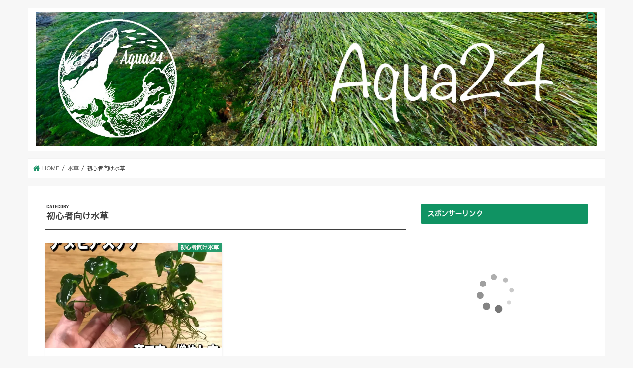

--- FILE ---
content_type: text/html; charset=UTF-8
request_url: http://aquaman24.com/category/mizukusa/beginners-water-plant/
body_size: 12080
content:
<!doctype html>
<html lang="ja"
	itemscope 
	itemtype="http://schema.org/WebSite" 
	prefix="og: http://ogp.me/ns#" >

<head>
<meta charset="utf-8">
<meta http-equiv="X-UA-Compatible" content="IE=edge">
<title>  初心者向け水草 | Aqua24アクアリウム</title>
<meta name="HandheldFriendly" content="True">
<meta name="MobileOptimized" content="320">
<meta name="viewport" content="width=device-width, initial-scale=1"/>

<link rel="apple-touch-icon" href="http://aquaman24.com/wp-content/uploads/2018/05/aqua24fabi144.png"><link rel="icon" href="http://aquaman24.com/wp-content/uploads/2018/05/aqua24fabi32.png">
<link rel="pingback" href="http://aquaman24.com/xmlrpc.php">

<!--[if IE]>
<link rel="shortcut icon" href="http://aquaman24.com/wp-content/uploads/2018/05/aqua24rogo2.png"><![endif]-->


<script async src="//pagead2.googlesyndication.com/pagead/js/adsbygoogle.js"></script>
<script>
  (adsbygoogle = window.adsbygoogle || []).push({
    google_ad_client: "ca-pub-5610816037580327",
    enable_page_level_ads: true
  });
</script>
<meta name='robots' content='max-image-preview:large' />

<!-- All in One SEO Pack 2.7.2 by Michael Torbert of Semper Fi Web Design[-1,-1] -->
<meta name="robots" content="noindex,follow" />

<link rel="canonical" href="http://aquaman24.com/category/mizukusa/beginners-water-plant/" />
			<script type="text/javascript" >
				window.ga=window.ga||function(){(ga.q=ga.q||[]).push(arguments)};ga.l=+new Date;
				ga('create', 'UA-51831416-2', 'auto');
				// Plugins
				
				ga('send', 'pageview');
			</script>
			<script async src="https://www.google-analytics.com/analytics.js"></script>
			<!-- /all in one seo pack -->
<link rel='dns-prefetch' href='//s0.wp.com' />
<link rel='dns-prefetch' href='//secure.gravatar.com' />
<link rel='dns-prefetch' href='//ajax.googleapis.com' />
<link rel='dns-prefetch' href='//maxcdn.bootstrapcdn.com' />
<link rel='dns-prefetch' href='//fonts.googleapis.com' />
<link rel='dns-prefetch' href='//s.w.org' />
<link rel="alternate" type="application/rss+xml" title="Aqua24アクアリウム &raquo; フィード" href="http://aquaman24.com/feed/" />
<link rel="alternate" type="application/rss+xml" title="Aqua24アクアリウム &raquo; コメントフィード" href="http://aquaman24.com/comments/feed/" />
<link rel="alternate" type="application/rss+xml" title="Aqua24アクアリウム &raquo; 初心者向け水草 カテゴリーのフィード" href="http://aquaman24.com/category/mizukusa/beginners-water-plant/feed/" />
		<script type="text/javascript">
			window._wpemojiSettings = {"baseUrl":"https:\/\/s.w.org\/images\/core\/emoji\/13.1.0\/72x72\/","ext":".png","svgUrl":"https:\/\/s.w.org\/images\/core\/emoji\/13.1.0\/svg\/","svgExt":".svg","source":{"concatemoji":"http:\/\/aquaman24.com\/wp-includes\/js\/wp-emoji-release.min.js"}};
			!function(e,a,t){var n,r,o,i=a.createElement("canvas"),p=i.getContext&&i.getContext("2d");function s(e,t){var a=String.fromCharCode;p.clearRect(0,0,i.width,i.height),p.fillText(a.apply(this,e),0,0);e=i.toDataURL();return p.clearRect(0,0,i.width,i.height),p.fillText(a.apply(this,t),0,0),e===i.toDataURL()}function c(e){var t=a.createElement("script");t.src=e,t.defer=t.type="text/javascript",a.getElementsByTagName("head")[0].appendChild(t)}for(o=Array("flag","emoji"),t.supports={everything:!0,everythingExceptFlag:!0},r=0;r<o.length;r++)t.supports[o[r]]=function(e){if(!p||!p.fillText)return!1;switch(p.textBaseline="top",p.font="600 32px Arial",e){case"flag":return s([127987,65039,8205,9895,65039],[127987,65039,8203,9895,65039])?!1:!s([55356,56826,55356,56819],[55356,56826,8203,55356,56819])&&!s([55356,57332,56128,56423,56128,56418,56128,56421,56128,56430,56128,56423,56128,56447],[55356,57332,8203,56128,56423,8203,56128,56418,8203,56128,56421,8203,56128,56430,8203,56128,56423,8203,56128,56447]);case"emoji":return!s([10084,65039,8205,55357,56613],[10084,65039,8203,55357,56613])}return!1}(o[r]),t.supports.everything=t.supports.everything&&t.supports[o[r]],"flag"!==o[r]&&(t.supports.everythingExceptFlag=t.supports.everythingExceptFlag&&t.supports[o[r]]);t.supports.everythingExceptFlag=t.supports.everythingExceptFlag&&!t.supports.flag,t.DOMReady=!1,t.readyCallback=function(){t.DOMReady=!0},t.supports.everything||(n=function(){t.readyCallback()},a.addEventListener?(a.addEventListener("DOMContentLoaded",n,!1),e.addEventListener("load",n,!1)):(e.attachEvent("onload",n),a.attachEvent("onreadystatechange",function(){"complete"===a.readyState&&t.readyCallback()})),(n=t.source||{}).concatemoji?c(n.concatemoji):n.wpemoji&&n.twemoji&&(c(n.twemoji),c(n.wpemoji)))}(window,document,window._wpemojiSettings);
		</script>
		<style type="text/css">
img.wp-smiley,
img.emoji {
	display: inline !important;
	border: none !important;
	box-shadow: none !important;
	height: 1em !important;
	width: 1em !important;
	margin: 0 .07em !important;
	vertical-align: -0.1em !important;
	background: none !important;
	padding: 0 !important;
}
</style>
	<link rel='stylesheet' id='yarppWidgetCss-css'  href='http://aquaman24.com/wp-content/plugins/yet-another-related-posts-plugin/style/widget.css' type='text/css' media='all' />
<link rel='stylesheet' id='wp-block-library-css'  href='http://aquaman24.com/wp-includes/css/dist/block-library/style.min.css' type='text/css' media='all' />
<link rel='stylesheet' id='sb_instagram_styles-css'  href='http://aquaman24.com/wp-content/plugins/instagram-feed/css/sb-instagram.min.css' type='text/css' media='all' />
<link rel='stylesheet' id='sb-font-awesome-css'  href='https://maxcdn.bootstrapcdn.com/font-awesome/4.7.0/css/font-awesome.min.css' type='text/css' media='all' />
<link rel='stylesheet' id='toc-screen-css'  href='http://aquaman24.com/wp-content/plugins/table-of-contents-plus/screen.min.css' type='text/css' media='all' />
<link rel='stylesheet' id='wordpress-popular-posts-css-css'  href='http://aquaman24.com/wp-content/plugins/wordpress-popular-posts/public/css/wpp.css' type='text/css' media='all' />
<link rel='stylesheet' id='dashicons-css'  href='http://aquaman24.com/wp-includes/css/dashicons.min.css' type='text/css' media='all' />
<link rel='stylesheet' id='style-css'  href='http://aquaman24.com/wp-content/themes/jstork/style.css' type='text/css' media='all' />
<link rel='stylesheet' id='child-style-css'  href='http://aquaman24.com/wp-content/themes/jstork_custom/style.css' type='text/css' media='all' />
<link rel='stylesheet' id='slick-css'  href='http://aquaman24.com/wp-content/themes/jstork/library/css/slick.css' type='text/css' media='all' />
<link rel='stylesheet' id='shortcode-css'  href='http://aquaman24.com/wp-content/themes/jstork/library/css/shortcode.css' type='text/css' media='all' />
<link rel='stylesheet' id='gf_Concert-css'  href='//fonts.googleapis.com/css?family=Concert+One' type='text/css' media='all' />
<link rel='stylesheet' id='gf_Lato-css'  href='//fonts.googleapis.com/css?family=Lato' type='text/css' media='all' />
<link rel='stylesheet' id='fontawesome-css'  href='//maxcdn.bootstrapcdn.com/font-awesome/4.7.0/css/font-awesome.min.css' type='text/css' media='all' />
<link rel='stylesheet' id='remodal-css'  href='http://aquaman24.com/wp-content/themes/jstork/library/css/remodal.css' type='text/css' media='all' />
<link rel='stylesheet' id='animate-css'  href='http://aquaman24.com/wp-content/themes/jstork/library/css/animate.min.css' type='text/css' media='all' />
<link rel='stylesheet' id='jetpack-widget-social-icons-styles-css'  href='http://aquaman24.com/wp-content/plugins/jetpack/modules/widgets/social-icons/social-icons.css' type='text/css' media='all' />
<link rel='stylesheet' id='jetpack_css-css'  href='http://aquaman24.com/wp-content/plugins/jetpack/css/jetpack.css' type='text/css' media='all' />
<script type='text/javascript' src='//ajax.googleapis.com/ajax/libs/jquery/1.12.4/jquery.min.js' id='jquery-js'></script>
<script type='text/javascript' id='wpp-js-js-extra'>
/* <![CDATA[ */
var wpp_params = {"sampling_active":"0","sampling_rate":"100","ajax_url":"http:\/\/aquaman24.com\/wp-json\/wordpress-popular-posts\/v1\/popular-posts\/","action":"update_views_ajax","ID":"","token":"2ff0f998c0","debug":""};
/* ]]> */
</script>
<script type='text/javascript' src='http://aquaman24.com/wp-content/plugins/wordpress-popular-posts/public/js/wpp-4.1.0.min.js' id='wpp-js-js'></script>
<link rel="https://api.w.org/" href="http://aquaman24.com/wp-json/" /><link rel="alternate" type="application/json" href="http://aquaman24.com/wp-json/wp/v2/categories/18" /><link rel="EditURI" type="application/rsd+xml" title="RSD" href="http://aquaman24.com/xmlrpc.php?rsd" />
<link rel="wlwmanifest" type="application/wlwmanifest+xml" href="http://aquaman24.com/wp-includes/wlwmanifest.xml" /> 


<link rel='dns-prefetch' href='//v0.wordpress.com'/>
<link rel='dns-prefetch' href='//i0.wp.com'/>
<link rel='dns-prefetch' href='//i1.wp.com'/>
<link rel='dns-prefetch' href='//i2.wp.com'/>
<style type='text/css'>img#wpstats{display:none}</style><style type="text/css">
body{color: #3E3E3E;}
a, #breadcrumb li.bc_homelink a::before, .authorbox .author_sns li a::before{color: #1d9368;}
a:hover{color: #fce38a;}
.article-footer .post-categories li a,.article-footer .tags a,.accordionBtn{  background: #1d9368;  border-color: #1d9368;}
.article-footer .tags a{color:#1d9368; background: none;}
.article-footer .post-categories li a:hover,.article-footer .tags a:hover,.accordionBtn.active{ background:#fce38a;  border-color:#fce38a;}
input[type="text"],input[type="password"],input[type="datetime"],input[type="datetime-local"],input[type="date"],input[type="month"],input[type="time"],input[type="week"],input[type="number"],input[type="email"],input[type="url"],input[type="search"],input[type="tel"],input[type="color"],select,textarea,.field { background-color: #ffffff;}
.header{color: #ffffff;}
.bgfull .header,.header.bg,.header #inner-header,.menu-sp{background: #ffffff;}
#logo a{color: #ffffff;}
#g_nav .nav li a,.nav_btn,.menu-sp a,.menu-sp a,.menu-sp > ul:after{color: #109363;}
#logo a:hover,#g_nav .nav li a:hover,.nav_btn:hover{color:#eeeeee;}
@media only screen and (min-width: 768px) {
.nav > li > a:after{background: #eeeeee;}
.nav ul {background: #474747;}
#g_nav .nav li ul.sub-menu li a{color: #ffffff;}
}
@media only screen and (max-width: 1165px) {
.site_description{background: #ffffff; color: #ffffff;}
}
#inner-content, #breadcrumb, .entry-content blockquote:before, .entry-content blockquote:after{background: #ffffff}
.top-post-list .post-list:before{background: #1d9368;}
.widget li a:after{color: #1d9368;}
.entry-content h2,.widgettitle,.accordion::before{background: #109363; color: #ffffff;}
.entry-content h3{border-color: #109363;}
.h_boader .entry-content h2{border-color: #109363; color: #3E3E3E;}
.h_balloon .entry-content h2:after{border-top-color: #109363;}
.entry-content ul li:before{ background: #109363;}
.entry-content ol li:before{ background: #109363;}
.post-list-card .post-list .eyecatch .cat-name,.top-post-list .post-list .eyecatch .cat-name,.byline .cat-name,.single .authorbox .author-newpost li .cat-name,.related-box li .cat-name,.carouselwrap .cat-name,.eyecatch .cat-name{background: #109363; color:  #ffffff;}
ul.wpp-list li a:before{background: #109363; color: #ffffff;}
.readmore a{border:1px solid #1d9368;color:#1d9368;}
.readmore a:hover{background:#1d9368;color:#fff;}
.btn-wrap a{background: #1d9368;border: 1px solid #1d9368;}
.btn-wrap a:hover{background: #fce38a;border-color: #fce38a;}
.btn-wrap.simple a{border:1px solid #1d9368;color:#1d9368;}
.btn-wrap.simple a:hover{background:#1d9368;}
.blue-btn, .comment-reply-link, #submit { background-color: #1d9368; }
.blue-btn:hover, .comment-reply-link:hover, #submit:hover, .blue-btn:focus, .comment-reply-link:focus, #submit:focus {background-color: #fce38a; }
#sidebar1{color: #444444;}
.widget:not(.widget_text) a{color:#666666;}
.widget:not(.widget_text) a:hover{color:#999999;}
.bgfull #footer-top,#footer-top .inner,.cta-inner{background-color: #474747; color: #CACACA;}
.footer a,#footer-top a{color: #ffffff;}
#footer-top .widgettitle{color: #CACACA;}
.bgfull .footer,.footer.bg,.footer .inner {background-color: #474747;color: #CACACA;}
.footer-links li a:before{ color: #ffffff;}
.pagination a, .pagination span,.page-links a{border-color: #1d9368; color: #1d9368;}
.pagination .current,.pagination .current:hover,.page-links ul > li > span{background-color: #1d9368; border-color: #1d9368;}
.pagination a:hover, .pagination a:focus,.page-links a:hover, .page-links a:focus{background-color: #1d9368; color: #fff;}
</style>
<style type="text/css">.broken_link, a.broken_link {
	text-decoration: line-through;
}</style>			<link rel="stylesheet" type="text/css" id="wp-custom-css" href="http://aquaman24.com/?custom-css=774fb61097" />
		</head>

<body class="archive category category-beginners-water-plant category-18 bgnormal pannavi_on h_balloon sidebarright undo_off">
	<div id="container">

<header class="header animated fadeIn headercenter" role="banner">
<div id="inner-header" class="wrap cf">
<div id="logo" class="gf fs_s">
<p class="h1 img"><a href="http://aquaman24.com"><img src="http://aquaman24.com/wp-content/uploads/2018/05/MARSEIRYUSYOKUBUTU_TP_V2.jpg" alt="Aqua24アクアリウム"></a></p>
</div>

<a href="#searchbox" data-remodal-target="searchbox" class="nav_btn search_btn"><span class="text gf">search</span></a>


<a href="#spnavi" data-remodal-target="spnavi" class="nav_btn"><span class="text gf">menu</span></a>



</div>
</header>

<div class="remodal" data-remodal-id="spnavi" data-remodal-options="hashTracking:false">
<button data-remodal-action="close" class="remodal-close"><span class="text gf">CLOSE</span></button>
<div id="nav_menu-2" class="widget widget_nav_menu"><h4 class="widgettitle"><span>CATEGORY</span></h4><div class="menu-%e3%82%b9%e3%83%9e%e3%83%9b%e7%94%a8%e3%83%8f%e3%83%b3%e3%83%90%e3%83%bc%e3%82%ac%e3%83%bc%e3%83%a1%e3%83%8b%e3%83%a5%e3%83%bc-container"><ul id="menu-%e3%82%b9%e3%83%9e%e3%83%9b%e7%94%a8%e3%83%8f%e3%83%b3%e3%83%90%e3%83%bc%e3%82%ac%e3%83%bc%e3%83%a1%e3%83%8b%e3%83%a5%e3%83%bc" class="menu"><li id="menu-item-413" class="menu-item menu-item-type-taxonomy menu-item-object-category menu-item-413"><a href="http://aquaman24.com/category/60cm%e6%b0%b4%e6%a7%bd/">60cm水槽</a></li>
<li id="menu-item-414" class="menu-item menu-item-type-taxonomy menu-item-object-category menu-item-414"><a href="http://aquaman24.com/category/30cmcube/">30cmキューブ水槽</a></li>
<li id="menu-item-426" class="menu-item menu-item-type-taxonomy menu-item-object-category menu-item-426"><a href="http://aquaman24.com/category/%e3%83%9c%e3%83%88%e3%83%ab%e3%82%a2%e3%82%af%e3%82%a2/">ボトルアクア</a></li>
<li id="menu-item-415" class="menu-item menu-item-type-taxonomy menu-item-object-category menu-item-415"><a href="http://aquaman24.com/category/mentenansu/">メンテナンス</a></li>
<li id="menu-item-416" class="menu-item menu-item-type-taxonomy menu-item-object-category current-category-ancestor current-menu-ancestor current-menu-parent current-category-parent menu-item-has-children menu-item-416"><a href="http://aquaman24.com/category/mizukusa/">水草</a>
<ul class="sub-menu">
	<li id="menu-item-417" class="menu-item menu-item-type-taxonomy menu-item-object-category current-menu-item menu-item-417"><a href="http://aquaman24.com/category/mizukusa/beginners-water-plant/" aria-current="page">初心者向け水草</a></li>
	<li id="menu-item-419" class="menu-item menu-item-type-taxonomy menu-item-object-category menu-item-419"><a href="http://aquaman24.com/category/mizukusa/water-plant-grow/">水草の育て方</a></li>
	<li id="menu-item-418" class="menu-item menu-item-type-taxonomy menu-item-object-category menu-item-418"><a href="http://aquaman24.com/category/mizukusa/%e6%b0%b4%e4%b8%8a%e8%91%89%e5%8c%96/">水上葉化</a></li>
</ul>
</li>
<li id="menu-item-420" class="menu-item menu-item-type-taxonomy menu-item-object-category menu-item-has-children menu-item-420"><a href="http://aquaman24.com/category/%e9%81%93%e5%85%b7%e3%83%bb%e8%a3%bd%e5%93%81/">道具・製品</a>
<ul class="sub-menu">
	<li id="menu-item-421" class="menu-item menu-item-type-taxonomy menu-item-object-category menu-item-421"><a href="http://aquaman24.com/category/%e9%81%93%e5%85%b7%e3%83%bb%e8%a3%bd%e5%93%81/co2/">CO2添加装置</a></li>
	<li id="menu-item-422" class="menu-item menu-item-type-taxonomy menu-item-object-category menu-item-422"><a href="http://aquaman24.com/category/%e9%81%93%e5%85%b7%e3%83%bb%e8%a3%bd%e5%93%81/filter/">フィルター</a></li>
	<li id="menu-item-423" class="menu-item menu-item-type-taxonomy menu-item-object-category menu-item-423"><a href="http://aquaman24.com/category/%e9%81%93%e5%85%b7%e3%83%bb%e8%a3%bd%e5%93%81/water-tank/">水槽</a></li>
	<li id="menu-item-424" class="menu-item menu-item-type-taxonomy menu-item-object-category menu-item-424"><a href="http://aquaman24.com/category/%e9%81%93%e5%85%b7%e3%83%bb%e8%a3%bd%e5%93%81/aquarium-stand/">水槽台</a></li>
	<li id="menu-item-425" class="menu-item menu-item-type-taxonomy menu-item-object-category menu-item-425"><a href="http://aquaman24.com/category/%e9%81%93%e5%85%b7%e3%83%bb%e8%a3%bd%e5%93%81/light/">照明</a></li>
	<li id="menu-item-427" class="menu-item menu-item-type-taxonomy menu-item-object-category menu-item-427"><a href="http://aquaman24.com/category/%e3%82%bd%e3%82%a4%e3%83%ab/">ソイル</a></li>
</ul>
</li>
</ul></div></div><button data-remodal-action="close" class="remodal-close"><span class="text gf">CLOSE</span></button>
</div>




<div class="remodal searchbox" data-remodal-id="searchbox" data-remodal-options="hashTracking:false">
<div class="search cf"><dl><dt>キーワードで記事を検索</dt><dd><form role="search" method="get" id="searchform" class="searchform cf" action="http://aquaman24.com/" >
		<input type="search" placeholder="検索する" value="" name="s" id="s" />
		<button type="submit" id="searchsubmit" ><i class="fa fa-search"></i></button>
		</form></dd></dl></div>
<button data-remodal-action="close" class="remodal-close"><span class="text gf">CLOSE</span></button>
</div>






<div id="breadcrumb" class="breadcrumb inner wrap cf"><ul itemscope itemtype="http://schema.org/BreadcrumbList"><li itemprop="itemListElement" itemscope itemtype="http://schema.org/ListItem" class="bc_homelink"><a itemprop="item" href="http://aquaman24.com/"><span itemprop="name"> HOME</span></a><meta itemprop="position" content="1" /></li><li itemprop="itemListElement" itemscope itemtype="http://schema.org/ListItem"><a itemprop="item" href="http://aquaman24.com/category/mizukusa/"><span itemprop="name">水草</span></a><meta itemprop="position" content="2" /></li><li itemprop="itemListElement" itemscope itemtype="http://schema.org/ListItem"><span itemprop="name">初心者向け水草</span><meta itemprop="position" content="3" /></li></ul></div><div id="content">
<div id="inner-content" class="wrap cf">
<main id="main" class="m-all t-all d-5of7 cf" role="main">
<div class="archivettl">
<h1 class="archive-title ttl-category h2">
初心者向け水草</h1>
</div>

		<div class="post-list-card cf">


<article class="post-list cf animated fadeIn post-352 post type-post status-publish format-standard has-post-thumbnail category-beginners-water-plant category-mizukusa category-water-plant-grow article cf" role="article">
<a href="http://aquaman24.com/2018/05/04/nana-how-to-grow/" rel="bookmark" title="初心者にオススメ！アヌビアスナナ（プチ）の特徴・育て方・増やし方">


<figure class="eyecatch">
<img width="486" height="290" src="https://i1.wp.com/aquaman24.com/wp-content/uploads/2018/05/IMG_0260.jpg?resize=486%2C290" class="attachment-home-thum size-home-thum wp-post-image" alt="" loading="lazy" data-attachment-id="353" data-permalink="http://aquaman24.com/2018/05/04/nana-how-to-grow/img_0260/" data-orig-file="https://i1.wp.com/aquaman24.com/wp-content/uploads/2018/05/IMG_0260.jpg?fit=909%2C681" data-orig-size="909,681" data-comments-opened="1" data-image-meta="{&quot;aperture&quot;:&quot;0&quot;,&quot;credit&quot;:&quot;&quot;,&quot;camera&quot;:&quot;&quot;,&quot;caption&quot;:&quot;&quot;,&quot;created_timestamp&quot;:&quot;0&quot;,&quot;copyright&quot;:&quot;&quot;,&quot;focal_length&quot;:&quot;0&quot;,&quot;iso&quot;:&quot;0&quot;,&quot;shutter_speed&quot;:&quot;0&quot;,&quot;title&quot;:&quot;&quot;,&quot;orientation&quot;:&quot;0&quot;}" data-image-title="IMG_0260" data-image-description="" data-medium-file="https://i1.wp.com/aquaman24.com/wp-content/uploads/2018/05/IMG_0260.jpg?fit=300%2C225" data-large-file="https://i1.wp.com/aquaman24.com/wp-content/uploads/2018/05/IMG_0260.jpg?fit=728%2C545" /><span class="cat-name cat-id-18">初心者向け水草</span>
</figure>

<section class="entry-content cf">
<h1 class="h2 entry-title">初心者にオススメ！アヌビアスナナ（プチ）の特徴・育て方・増やし方</h1>

<p class="byline entry-meta vcard">
<span class="date gf updated">2018.05.04</span>
<span class="writer name author"><span class="fn">aqua24</span></span>
</p>

<div class="description"><p>初心者向けの入門種の水草として、必ずと言っていいほど紹介されている、アヌビアスナナ。 アヌビアスナナはなぜ初心者に向いているのか？その特徴や、流木や石などへの活着のさせ方、また株分けでの増やし方について解説します。 &#038;n&#8230;</p>
</div>

</section>
</a>
</article>



</div>
	
<nav class="pagination cf"></nav>

</main>
<div id="sidebar1" class="sidebar m-all t-all d-2of7 cf" role="complementary">

<div id="text-9" class="widget widget_text"><h4 class="widgettitle"><span>スポンサーリンク</span></h4>			<div class="textwidget"><p><script type="text/javascript">rakuten_design="slide";rakuten_affiliateId="08e863fd.3b694db9.0c797b8a.0a5fe551";rakuten_items="ctsmatch";rakuten_genreId="0";rakuten_size="300x250";rakuten_target="_blank";rakuten_theme="gray";rakuten_border="off";rakuten_auto_mode="on";rakuten_genre_title="off";rakuten_recommend="on";rakuten_ts="1523456937739";</script><script type="text/javascript" src="https://xml.affiliate.rakuten.co.jp/widget/js/rakuten_widget.js"></script></p>
</div>
		</div><div id="search-2" class="widget widget_search"><form role="search" method="get" id="searchform" class="searchform cf" action="http://aquaman24.com/" >
		<input type="search" placeholder="検索する" value="" name="s" id="s" />
		<button type="submit" id="searchsubmit" ><i class="fa fa-search"></i></button>
		</form></div>
<div id="wpp-2" class="widget popular-posts">
<h4 class="widgettitle"><span>Popular Posts</span></h4>
<!-- WordPress Popular Posts -->

<ul class="wpp-list wpp-list-with-thumbnails">
<li>
<a href="http://aquaman24.com/2018/05/18/koke-moss-terrariumu/" title="100均素材で苔テラリウムにチャレンジ！苔テラリウムの作り方" target="_self"><img src="http://aquaman24.com/wp-content/uploads/wordpress-popular-posts/571-featured-75x75.jpg" width="75" height="75" alt="100均素材で苔テラリウムにチャレンジ！苔テラリウムの作り方" class="wpp-thumbnail wpp_cached_thumb wpp_featured" /></a>
<a href="http://aquaman24.com/2018/05/18/koke-moss-terrariumu/" title="100均素材で苔テラリウムにチャレンジ！苔テラリウムの作り方" class="wpp-post-title" target="_self">100均素材で苔テラリウムにチャレンジ！苔テラリウムの作り方</a>
</li>
<li>
<a href="http://aquaman24.com/2018/07/31/bottle-aquarium-setup/" title="ボトルアクアリウムの作り方と管理方法・最適な水草について考える" target="_self"><img src="http://aquaman24.com/wp-content/uploads/wordpress-popular-posts/923-featured-75x75.jpg" width="75" height="75" alt="ボトルアクアリウムの作り方と管理方法・最適な水草について考える" class="wpp-thumbnail wpp_cached_thumb wpp_featured" /></a>
<a href="http://aquaman24.com/2018/07/31/bottle-aquarium-setup/" title="ボトルアクアリウムの作り方と管理方法・最適な水草について考える" class="wpp-post-title" target="_self">ボトルアクアリウムの作り方と管理方法・最適な水草について考える</a>
</li>
<li>
<a href="http://aquaman24.com/2018/05/13/grass-aquarium-100yenshop/" title="合計400円！100円ショップの材料で照明付きボトルアクアリウムを作製！" target="_self"><img src="http://aquaman24.com/wp-content/uploads/wordpress-popular-posts/551-featured-75x75.jpg" width="75" height="75" alt="合計400円！100円ショップの材料で照明付きボトルアクアリウムを作製！" class="wpp-thumbnail wpp_cached_thumb wpp_featured" /></a>
<a href="http://aquaman24.com/2018/05/13/grass-aquarium-100yenshop/" title="合計400円！100円ショップの材料で照明付きボトルアクアリウムを作製！" class="wpp-post-title" target="_self">合計400円！100円ショップの材料で照明付きボトルアクアリウムを作製！</a>
</li>
<li>
<a href="http://aquaman24.com/2018/05/08/30cm-cube-mist/" title="失敗しない！ミスト式での立ち上げから注水まで。〜30cmキューブ水槽〜" target="_self"><img src="http://aquaman24.com/wp-content/uploads/wordpress-popular-posts/481-featured-75x75.jpg" width="75" height="75" alt="失敗しない！ミスト式での立ち上げから注水まで。〜30cmキューブ水槽〜" class="wpp-thumbnail wpp_cached_thumb wpp_featured" /></a>
<a href="http://aquaman24.com/2018/05/08/30cm-cube-mist/" title="失敗しない！ミスト式での立ち上げから注水まで。〜30cmキューブ水槽〜" class="wpp-post-title" target="_self">失敗しない！ミスト式での立ち上げから注水まで。〜30cmキューブ水槽〜</a>
</li>
<li>
<a href="http://aquaman24.com/2018/05/31/yakusima-30cmcube-layout/" title="30cmキューブ水槽で屋久島風レイアウトにチャレンジ" target="_self"><img src="http://aquaman24.com/wp-content/uploads/wordpress-popular-posts/648-featured-75x75.jpg" width="75" height="75" alt="30cmキューブ水槽で屋久島風レイアウトにチャレンジ" class="wpp-thumbnail wpp_cached_thumb wpp_featured" /></a>
<a href="http://aquaman24.com/2018/05/31/yakusima-30cmcube-layout/" title="30cmキューブ水槽で屋久島風レイアウトにチャレンジ" class="wpp-post-title" target="_self">30cmキューブ水槽で屋久島風レイアウトにチャレンジ</a>
</li>
</ul>

</div>
<div id="recent-posts-2" class="widget widget_recent_entries"><h4 class="widgettitle"><span>最近の投稿</span></h4>			<ul>
								
				<li>
					<a class="cf" href="http://aquaman24.com/2021/08/13/total-amount/" title="水草レイアウト水槽・アクアリウムをゼロから始めると総額いくらかかる？道具・機材・水草・素材等費用について">
						水草レイアウト水槽・アクアリウムをゼロから始めると総額いくらかかる？道具・機材・水草・素材等費用について											</a>
				</li>
								
				<li>
					<a class="cf" href="http://aquaman24.com/2021/08/11/aquarium-ledlight-ranking/" title="【1万円以下・1万円以上】水草育成におすすめな60cm水槽用LED照明（ライト）5選をランキング形式で発表！">
						【1万円以下・1万円以上】水草育成におすすめな60cm水槽用LED照明（ライト）5選をランキング形式で発表！											</a>
				</li>
								
				<li>
					<a class="cf" href="http://aquaman24.com/2018/12/04/cyanobateria-blackmorley/" title="ブラックモーリーで苔を退治しようとしたら、いろいろあって逆に藍藻が生えた件">
						ブラックモーリーで苔を退治しようとしたら、いろいろあって逆に藍藻が生えた件											</a>
				</li>
								
				<li>
					<a class="cf" href="http://aquaman24.com/2018/12/04/cyanobacteria/" title="藍藻の発生原因と対策・除去・駆除について！その１">
						藍藻の発生原因と対策・除去・駆除について！その１											</a>
				</li>
								
				<li>
					<a class="cf" href="http://aquaman24.com/2018/11/23/60cm%e6%b0%b4%e6%a7%bd%e3%82%92%e3%83%aa%e3%82%bb%e3%83%83%e3%83%88%ef%bc%81%e4%b8%89%e8%a7%92%e6%a7%8b%e5%9b%b3%e3%83%ac%e3%82%a4%e3%82%a2%e3%82%a6%e3%83%88%e3%82%92%e7%ab%8b%e3%81%a1%e4%b8%8a/" title="60cm水槽をリセット！三角構図レイアウトを立ち上げた話">
						60cm水槽をリセット！三角構図レイアウトを立ち上げた話											</a>
				</li>
							</ul>
			</div><div id="text-20" class="widget widget_text"><h4 class="widgettitle"><span>twitter</span></h4>			<div class="textwidget"><p><a class="twitter-timeline" data-height="600" href="https://twitter.com/aquaman24jp?ref_src=twsrc%5Etfw">Tweets by aquaman24jp</a> <script async src="https://platform.twitter.com/widgets.js" charset="utf-8"></script></p>
</div>
		</div><div id="archives-2" class="widget widget_archive"><h4 class="widgettitle"><span>アーカイブ</span></h4>
			<ul>
					<li><a href='http://aquaman24.com/2021/08/'>2021年8月</a></li>
	<li><a href='http://aquaman24.com/2018/12/'>2018年12月</a></li>
	<li><a href='http://aquaman24.com/2018/11/'>2018年11月</a></li>
	<li><a href='http://aquaman24.com/2018/10/'>2018年10月</a></li>
	<li><a href='http://aquaman24.com/2018/09/'>2018年9月</a></li>
	<li><a href='http://aquaman24.com/2018/08/'>2018年8月</a></li>
	<li><a href='http://aquaman24.com/2018/07/'>2018年7月</a></li>
	<li><a href='http://aquaman24.com/2018/06/'>2018年6月</a></li>
	<li><a href='http://aquaman24.com/2018/05/'>2018年5月</a></li>
	<li><a href='http://aquaman24.com/2018/04/'>2018年4月</a></li>
			</ul>

			</div><div id="categories-2" class="widget widget_categories"><h4 class="widgettitle"><span>カテゴリー</span></h4>
			<ul>
					<li class="cat-item cat-item-13"><a href="http://aquaman24.com/category/30cmcube/">30cmキューブ水槽</a>
</li>
	<li class="cat-item cat-item-3"><a href="http://aquaman24.com/category/60cm%e6%b0%b4%e6%a7%bd/">60cm水槽</a>
</li>
	<li class="cat-item cat-item-14"><a href="http://aquaman24.com/category/%e9%81%93%e5%85%b7%e3%83%bb%e8%a3%bd%e5%93%81/co2/">CO2添加装置</a>
</li>
	<li class="cat-item cat-item-24"><a href="http://aquaman24.com/category/%e9%81%93%e5%85%b7%e3%83%bb%e8%a3%bd%e5%93%81/diy/">DIY</a>
</li>
	<li class="cat-item cat-item-26"><a href="http://aquaman24.com/category/mentenansu/%e3%82%ab%e3%83%93%e5%af%be%e7%ad%96/">カビ対策</a>
</li>
	<li class="cat-item cat-item-30"><a href="http://aquaman24.com/category/%e7%94%9f%e4%bd%93/%e3%82%b3%e3%82%b1%e5%8f%96%e3%82%8a%e7%94%9f%e4%bd%93/">コケ取り生体</a>
</li>
	<li class="cat-item cat-item-10"><a href="http://aquaman24.com/category/%e3%82%bd%e3%82%a4%e3%83%ab/">ソイル</a>
</li>
	<li class="cat-item cat-item-12"><a href="http://aquaman24.com/category/%e9%81%93%e5%85%b7%e3%83%bb%e8%a3%bd%e5%93%81/filter/">フィルター</a>
</li>
	<li class="cat-item cat-item-21"><a href="http://aquaman24.com/category/%e3%83%9c%e3%83%88%e3%83%ab%e3%82%a2%e3%82%af%e3%82%a2/">ボトルアクア</a>
</li>
	<li class="cat-item cat-item-28"><a href="http://aquaman24.com/category/%e3%83%9f%e3%82%b9%e3%83%88%e5%bc%8f/">ミスト式</a>
</li>
	<li class="cat-item cat-item-4"><a href="http://aquaman24.com/category/mentenansu/">メンテナンス</a>
</li>
	<li class="cat-item cat-item-5"><a href="http://aquaman24.com/category/mentenansu/reset/">リセット</a>
</li>
	<li class="cat-item cat-item-18 current-cat"><a aria-current="page" href="http://aquaman24.com/category/mizukusa/beginners-water-plant/">初心者向け水草</a>
</li>
	<li class="cat-item cat-item-1"><a href="http://aquaman24.com/category/%e6%9c%aa%e5%88%86%e9%a1%9e/">未分類</a>
</li>
	<li class="cat-item cat-item-20"><a href="http://aquaman24.com/category/mizukusa/%e6%b0%b4%e4%b8%8a%e8%91%89%e5%8c%96/">水上葉化</a>
</li>
	<li class="cat-item cat-item-9"><a href="http://aquaman24.com/category/%e9%81%93%e5%85%b7%e3%83%bb%e8%a3%bd%e5%93%81/water-tank/">水槽</a>
</li>
	<li class="cat-item cat-item-8"><a href="http://aquaman24.com/category/%e9%81%93%e5%85%b7%e3%83%bb%e8%a3%bd%e5%93%81/aquarium-stand/">水槽台</a>
</li>
	<li class="cat-item cat-item-17 current-cat-parent current-cat-ancestor"><a href="http://aquaman24.com/category/mizukusa/">水草</a>
</li>
	<li class="cat-item cat-item-19"><a href="http://aquaman24.com/category/mizukusa/water-plant-grow/">水草の育て方</a>
</li>
	<li class="cat-item cat-item-7"><a href="http://aquaman24.com/category/%e9%81%93%e5%85%b7%e3%83%bb%e8%a3%bd%e5%93%81/light/">照明</a>
</li>
	<li class="cat-item cat-item-29"><a href="http://aquaman24.com/category/%e7%94%9f%e4%bd%93/">生体</a>
</li>
	<li class="cat-item cat-item-15"><a href="http://aquaman24.com/category/mentenansu/%e7%ab%8b%e3%81%a1%e4%b8%8a%e3%81%92/">立ち上げ</a>
</li>
	<li class="cat-item cat-item-25"><a href="http://aquaman24.com/category/%e9%81%93%e5%85%b7%e3%83%bb%e8%a3%bd%e5%93%81/%e8%82%a5%e6%96%99%e3%83%bb%e6%b6%b2%e8%82%a5/">肥料・液肥</a>
</li>
	<li class="cat-item cat-item-27"><a href="http://aquaman24.com/category/%e8%8b%94%e3%83%86%e3%83%a9%e3%83%aa%e3%82%a6%e3%83%a0/">苔テラリウム</a>
</li>
	<li class="cat-item cat-item-23"><a href="http://aquaman24.com/category/mentenansu/%e8%8b%94%e5%af%be%e7%ad%96/">苔対策</a>
</li>
	<li class="cat-item cat-item-6"><a href="http://aquaman24.com/category/%e9%81%93%e5%85%b7%e3%83%bb%e8%a3%bd%e5%93%81/">道具・製品</a>
</li>
			</ul>

			</div>


</div></div>
</div>
<div id="page-top">
	<a href="#header" title="ページトップへ"><i class="fa fa-chevron-up"></i></a>
</div>
<div id="footer-top" class="wow animated fadeIn cf bgnormal">
	<div class="inner wrap cf">
						
				
					</div>
</div>

<footer id="footer" class="footer bgnormal" role="contentinfo">
	<div id="inner-footer" class="inner wrap cf">
		<nav role="navigation">
					</nav>
		<p class="source-org copyright">&copy;Copyright2026 <a href="http://aquaman24.com" rel="nofollow">Aqua24アクアリウム</a>.All Rights Reserved.</p>
	</div>
</footer>
</div>
<!-- Instagram Feed JS -->
<script type="text/javascript">
var sbiajaxurl = "http://aquaman24.com/wp-admin/admin-ajax.php";
</script>
	<div style="display:none">
	</div>
<div id="page-top">
	<a href="#header" class="pt-button" title="ページトップへ"></a>
</div>

<script>
	jQuery(document).ready(function($) {
		$(function() {
		    var showFlag = false;
		    var topBtn = $('#page-top');
		    var showFlag = false;
		
		    $(window).scroll(function () {
		        if ($(this).scrollTop() > 400) {
		            if (showFlag == false) {
		                showFlag = true;
		                topBtn.stop().addClass('pt-active');
		            }
		        } else {
		            if (showFlag) {
		                showFlag = false;
		                topBtn.stop().removeClass('pt-active');
		            }
		        }
		    });
		    // smooth scroll
		    topBtn.click(function () {
		        $('body,html').animate({
		            scrollTop: 0
		        }, 500);
		        return false;
		    });
		});
	  loadGravatars();
	});
</script>
<script>
$(function(){
	$(".widget_categories li, .widget_nav_menu li").has("ul").toggleClass("accordionMenu");
	$(".widget ul.children , .widget ul.sub-menu").after("<span class='accordionBtn'></span>");
	$(".widget ul.children , .widget ul.sub-menu").hide();
	$("ul .accordionBtn").on("click", function() {
		$(this).prev("ul").slideToggle();
		$(this).toggleClass("active");
	});
});
</script><!--[if lte IE 8]>
<link rel='stylesheet' id='jetpack-carousel-ie8fix-css'  href='http://aquaman24.com/wp-content/plugins/jetpack/modules/carousel/jetpack-carousel-ie8fix.css' type='text/css' media='all' />
<![endif]-->
<script type='text/javascript' src='http://aquaman24.com/wp-content/plugins/jetpack/_inc/build/photon/photon.min.js' id='jetpack-photon-js'></script>
<script type='text/javascript' id='sb_instagram_scripts-js-extra'>
/* <![CDATA[ */
var sb_instagram_js_options = {"sb_instagram_at":"","font_method":"svg"};
/* ]]> */
</script>
<script type='text/javascript' src='http://aquaman24.com/wp-content/plugins/instagram-feed/js/sb-instagram.min.js' id='sb_instagram_scripts-js'></script>
<script type='text/javascript' src='https://s0.wp.com/wp-content/js/devicepx-jetpack.js' id='devicepx-js'></script>
<script type='text/javascript' src='http://aquaman24.com/wp-content/plugins/table-of-contents-plus/front.min.js' id='toc-front-js'></script>
<script type='text/javascript' src='https://secure.gravatar.com/js/gprofiles.js' id='grofiles-cards-js'></script>
<script type='text/javascript' id='wpgroho-js-extra'>
/* <![CDATA[ */
var WPGroHo = {"my_hash":""};
/* ]]> */
</script>
<script type='text/javascript' src='http://aquaman24.com/wp-content/plugins/jetpack/modules/wpgroho.js' id='wpgroho-js'></script>
<script type='text/javascript' src='http://aquaman24.com/wp-content/themes/jstork/library/js/libs/slick.min.js' id='slick-js'></script>
<script type='text/javascript' src='http://aquaman24.com/wp-content/themes/jstork/library/js/libs/remodal.js' id='remodal-js'></script>
<script type='text/javascript' src='http://aquaman24.com/wp-content/themes/jstork/library/js/libs/masonry.pkgd.min.js' id='masonry.pkgd.min-js'></script>
<script type='text/javascript' src='http://aquaman24.com/wp-includes/js/imagesloaded.min.js' id='imagesloaded-js'></script>
<script type='text/javascript' src='http://aquaman24.com/wp-content/themes/jstork/library/js/scripts.js' id='main-js-js'></script>
<script type='text/javascript' src='http://aquaman24.com/wp-content/themes/jstork/library/js/libs/modernizr.custom.min.js' id='css-modernizr-js'></script>
<script type='text/javascript' src='http://aquaman24.com/wp-includes/js/wp-embed.min.js' id='wp-embed-js'></script>
<script type='text/javascript' src='http://aquaman24.com/wp-content/plugins/jetpack/_inc/build/spin.min.js' id='spin-js'></script>
<script type='text/javascript' src='http://aquaman24.com/wp-content/plugins/jetpack/_inc/build/jquery.spin.min.js' id='jquery.spin-js'></script>
<script type='text/javascript' id='jetpack-carousel-js-extra'>
/* <![CDATA[ */
var jetpackCarouselStrings = {"widths":[370,700,1000,1200,1400,2000],"is_logged_in":"","lang":"ja","ajaxurl":"http:\/\/aquaman24.com\/wp-admin\/admin-ajax.php","nonce":"028d97962b","display_exif":"1","display_geo":"1","single_image_gallery":"1","single_image_gallery_media_file":"","background_color":"black","comment":"\u30b3\u30e1\u30f3\u30c8","post_comment":"\u30b3\u30e1\u30f3\u30c8\u3092\u9001\u4fe1","write_comment":"\u30b3\u30e1\u30f3\u30c8\u3092\u3069\u3046\u305e","loading_comments":"\u30b3\u30e1\u30f3\u30c8\u3092\u8aad\u307f\u8fbc\u3093\u3067\u3044\u307e\u3059\u2026","download_original":"\u30d5\u30eb\u30b5\u30a4\u30ba\u8868\u793a <span class=\"photo-size\">{0}<span class=\"photo-size-times\">\u00d7<\/span>{1}<\/span>","no_comment_text":"\u30b3\u30e1\u30f3\u30c8\u306e\u30e1\u30c3\u30bb\u30fc\u30b8\u3092\u3054\u8a18\u5165\u304f\u3060\u3055\u3044\u3002","no_comment_email":"\u30b3\u30e1\u30f3\u30c8\u3059\u308b\u306b\u306f\u30e1\u30fc\u30eb\u30a2\u30c9\u30ec\u30b9\u3092\u3054\u8a18\u5165\u304f\u3060\u3055\u3044\u3002","no_comment_author":"\u30b3\u30e1\u30f3\u30c8\u3059\u308b\u306b\u306f\u304a\u540d\u524d\u3092\u3054\u8a18\u5165\u304f\u3060\u3055\u3044\u3002","comment_post_error":"\u30b3\u30e1\u30f3\u30c8\u6295\u7a3f\u306e\u969b\u306b\u30a8\u30e9\u30fc\u304c\u767a\u751f\u3057\u307e\u3057\u305f\u3002\u5f8c\u307b\u3069\u3082\u3046\u4e00\u5ea6\u304a\u8a66\u3057\u304f\u3060\u3055\u3044\u3002","comment_approved":"\u30b3\u30e1\u30f3\u30c8\u304c\u627f\u8a8d\u3055\u308c\u307e\u3057\u305f\u3002","comment_unapproved":"\u30b3\u30e1\u30f3\u30c8\u306f\u627f\u8a8d\u5f85\u3061\u4e2d\u3067\u3059\u3002","camera":"\u30ab\u30e1\u30e9","aperture":"\u7d5e\u308a","shutter_speed":"\u30b7\u30e3\u30c3\u30bf\u30fc\u30b9\u30d4\u30fc\u30c9","focal_length":"\u7126\u70b9\u8ddd\u96e2","copyright":"\u8457\u4f5c\u6a29","comment_registration":"0","require_name_email":"1","login_url":"http:\/\/aquaman24.com\/wp-login.php?redirect_to=http%3A%2F%2Faquaman24.com%2F2018%2F05%2F04%2Fnana-how-to-grow%2F","blog_id":"1","meta_data":["camera","aperture","shutter_speed","focal_length","copyright"],"local_comments_commenting_as":"<fieldset><label for=\"email\">\u30e1\u30fc\u30eb\u30a2\u30c9\u30ec\u30b9 (\u5fc5\u9808)<\/label> <input type=\"text\" name=\"email\" class=\"jp-carousel-comment-form-field jp-carousel-comment-form-text-field\" id=\"jp-carousel-comment-form-email-field\" \/><\/fieldset><fieldset><label for=\"author\">\u540d\u524d (\u5fc5\u9808)<\/label> <input type=\"text\" name=\"author\" class=\"jp-carousel-comment-form-field jp-carousel-comment-form-text-field\" id=\"jp-carousel-comment-form-author-field\" \/><\/fieldset><fieldset><label for=\"url\">\u30a6\u30a7\u30d6\u30b5\u30a4\u30c8<\/label> <input type=\"text\" name=\"url\" class=\"jp-carousel-comment-form-field jp-carousel-comment-form-text-field\" id=\"jp-carousel-comment-form-url-field\" \/><\/fieldset>"};
/* ]]> */
</script>
<script type='text/javascript' src='http://aquaman24.com/wp-content/plugins/jetpack/_inc/build/carousel/jetpack-carousel.min.js' id='jetpack-carousel-js'></script>
<script type='text/javascript' src='https://stats.wp.com/e-202605.js' async='async' defer='defer'></script>
<script type='text/javascript'>
	_stq = window._stq || [];
	_stq.push([ 'view', {v:'ext',j:'1:6.4.6',blog:'145963856',post:'0',tz:'9',srv:'aquaman24.com'} ]);
	_stq.push([ 'clickTrackerInit', '145963856', '0' ]);
</script>
<!--フッター固定メニュー-->
</body>
</html>

--- FILE ---
content_type: text/html; charset=utf-8
request_url: https://www.google.com/recaptcha/api2/aframe
body_size: 269
content:
<!DOCTYPE HTML><html><head><meta http-equiv="content-type" content="text/html; charset=UTF-8"></head><body><script nonce="XLJ-uXuDbAaZySSxTq4R_Q">/** Anti-fraud and anti-abuse applications only. See google.com/recaptcha */ try{var clients={'sodar':'https://pagead2.googlesyndication.com/pagead/sodar?'};window.addEventListener("message",function(a){try{if(a.source===window.parent){var b=JSON.parse(a.data);var c=clients[b['id']];if(c){var d=document.createElement('img');d.src=c+b['params']+'&rc='+(localStorage.getItem("rc::a")?sessionStorage.getItem("rc::b"):"");window.document.body.appendChild(d);sessionStorage.setItem("rc::e",parseInt(sessionStorage.getItem("rc::e")||0)+1);localStorage.setItem("rc::h",'1769911098356');}}}catch(b){}});window.parent.postMessage("_grecaptcha_ready", "*");}catch(b){}</script></body></html>

--- FILE ---
content_type: text/css;charset=UTF-8
request_url: http://aquaman24.com/?custom-css=774fb61097
body_size: 1756
content:
@import url(https://fonts.googleapis.com/css?family=Allan);
.gf {
font-family: 'Allan', sans-serif;
}


.entry-content h4{
border-bottom: 2px solid #DED5C4;
color: #434343;
}
/*-----------------------------------------------
フッターメニューを固定する
-----------------------------------------------*/

@media only screen and (max-width: 767px) {
#container{
    padding-bottom:50px;/*フッターの高さだけコンテンツを上げる*/
}
#fixed_footer {
    position: fixed;
    bottom: 0;
    width: 100%;
    height: 50px;
    background-color:#283149;/*メニューの背景色*/
    z-index:99;
}
#fixed_footer .fa {
    font-size:24px;/*アイコンフォントのサイズ*/
}
#fixed_footer ul {
    margin:5px 0;
    display: table;
    table-layout: fixed;
    text-align: center;
    width: 100%;
}
#fixed_footer ul li {
    display: table-cell;
    vertical-align: middle;
    font-size:10px;/*文字サイズ*/
    margin:auto;
}
#fixed_footer ul li a{
    color:#fff;/*文字色*/
    text-decoration:none;
}
#page-top{
    display:none;/*デフォルトのトップへ戻るボタンを消す*/
}
}



/*--------------------------------
モーダルウィンドウ
---------------------------------*/
.modal-window {
-webkit-transform: translate(0, 100%);
-moz-transform: translate(0, 100%);
-o-transform: translate(0, 100%);
-ms-transform: translate(0, 100%);
transform: translate(0, 100%);
-webkit-transform: translate3d(0, 100%, 0);
transform: translate3d(0, 100%, 0);
position: fixed;
top: 0;
left: 0;
right: 0;
bottom: 0;
z-index: 999;
opacity: 0;
line-height: 1.3;
display: none\9;
}
.modal-window:target {
-webkit-transform: translate(0, 0);
-moz-transform: translate(0, 0);
-o-transform: translate(0, 0);
-ms-transform: translate(0, 0);
transform: translate(0, 0);
opacity: 1;
}
.is-active.modal-window {
display: block\9;
}
.modal-window:target {
display: block\9;
}
.modal-window .modal-inner {
position: absolute;
top: 100px;
left: 0;
z-index: 20;
padding:5%;
margin:0 auto;
width: 100%;
overflow-x: hidden;
border-radius: 6px;
background: #fff;
-webkit-box-shadow: 0 0 30px rgba(0, 0, 0, 0.6);
box-shadow: 0 0 30px rgba(0, 0, 0, 0.6);
}
.modal-window .modal-close {
display: block;
text-indent: -100px;
overflow: hidden;
}
.modal-window .modal-close:before {
content: '';
position: absolute;
top: 0;
left: 0;
right: 0;
bottom: 0;
z-index: 10;
background: #333;
-moz-opacity: 0.7;
opacity: 0.7;
}
.modal-window .modal-close:after {
content: '\00d7';
position: absolute;
top: 100px;
right:0;
z-index: 20;
margin:0 auto;
background: #fff;
border-radius: 6px;
padding: 2px 8px;
text-decoration: none;
text-indent: 0;
}
.modal-window {
-webkit-transition: opacity 0.4s;
-o-transition: opacity 0.4s;
transition: opacity 0.4s;
}
/*--------------------------------
SNSの部分
---------------------------------*/

.modal-inner ul {
list-style:none;
}
.modal-inner li {
float:left;
width: 29%;
margin:2%;
}
.modal-inner li a {
font-size:150%;
position:relative;
display:block;
padding:10px;
color:#fff;
border-radius:6px;
text-align:center;
text-decoration: none;
text-shadow:1px 1px 0 rgba(255,255,255,0.3);
}
.modal-inner li a:hover {
-webkit-transform: translate3d(0px, 5px, 1px);
-moz-transform: translate3d(0px, 5px, 1px);
transform: translate3d(0px, 5px, 1px);
box-shadow:none;
}
/* ツイッター */
.modal-inner .twitter a {
background:#00acee;
box-shadow:0 5px 0 #0092ca;
color:#fff;
}
.modal-inner  .twitter a:hover {
background:#0092ca;
}
/* Facebook */
.modal-inner .facebook a {
background:#3b5998;
box-shadow:0 5px 0 #2c4373;
}
.modal-inner .facebook a:hover {
background:#2c4373;
}
/* グーグル */
.modal-inner .googleplus a {
background:#db4a39;
box-shadow:0 5px 0 #ad3a2d;
}
.modal-inner  .googleplus a:hover {
background:#ad3a2d;
}
/* はてぶ */
.modal-inner  .hatebu a {
background:#5d8ac1;
box-shadow:0 5px 0 #43638b;
}
.modal-inner .hatebu a:hover {
background:#43638b;
}
/* Font Awesome hatena bookmark */
.fa-hatena:before {
content: "B!";
font-family: Verdana;
font-weight: bold
}
/* LINE */
.modal-inner .line a {
background:#25af00;
box-shadow:0 5px 0 #219900;
}
.modal-inner .line a:hover {
background:#219900;
}
.modal-inner .line a span{
color:#25af00;
    display: inline-block;
    position: absolute;
    bottom: 22px;
    left: 0;
    width: 100%;
    font-size: 8px;}
/* Pocket */
.modal-inner  .pocket a {
background:#f03e51;
box-shadow:0 5px 0 #c0392b;
}
.modal-inner  .pocket a:hover {
background:#c0392b;
}

/*タイトル画像を原寸大で表示*/
.header.headercenter #logo img {
max-height: initial;}

--- FILE ---
content_type: text/plain
request_url: https://www.google-analytics.com/j/collect?v=1&_v=j102&a=540979654&t=pageview&_s=1&dl=http%3A%2F%2Faquaman24.com%2Fcategory%2Fmizukusa%2Fbeginners-water-plant%2F&ul=en-us%40posix&dt=%E5%88%9D%E5%BF%83%E8%80%85%E5%90%91%E3%81%91%E6%B0%B4%E8%8D%89%20%7C%20Aqua24%E3%82%A2%E3%82%AF%E3%82%A2%E3%83%AA%E3%82%A6%E3%83%A0&sr=1280x720&vp=1280x720&_u=IEBAAEABAAAAACAAI~&jid=1557226087&gjid=1864085031&cid=98031966.1769911093&tid=UA-51831416-2&_gid=1192977528.1769911093&_r=1&_slc=1&z=1704925399
body_size: -449
content:
2,cG-CRPXZ3FCT8